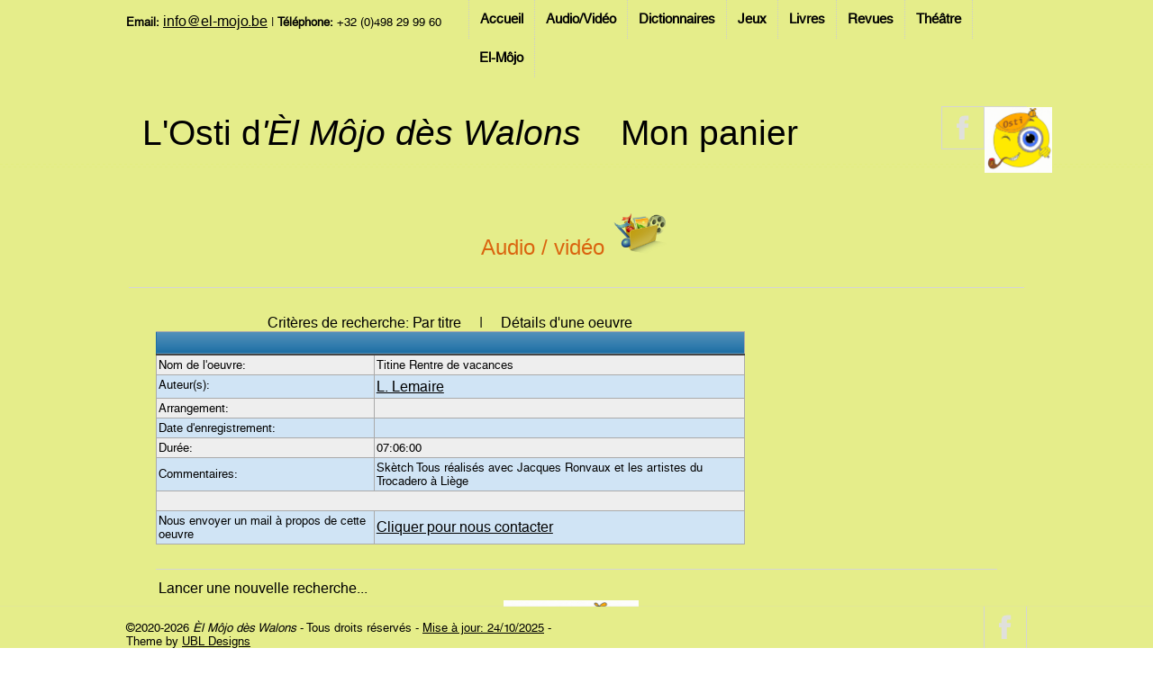

--- FILE ---
content_type: text/html; charset=UTF-8
request_url: http://osti.el-mojo.be/index.php?page=audiovideo/body&type=php&id=1233
body_size: 2731
content:
	

<!DOCTYPE HTML>
<html>
<head>
<title>L'Osti d'Èl Môjo dès Walons, Maison carolorégienne des Traditions</title>
<meta charset="utf-8">
<meta name="apple-mobile-web-app-capable" content="yes">
<meta name="apple-mobile-web-app-status-bar-style" content="grey">
<meta name="viewport" content="width=device-width, initial-scale=1.0, maximum-scale=1.0">
<link href="./images/osti.png" rel="shortcut icon">
<link href="./images/osti.png" rel="bookmark icon">
<link href="css/main.css" rel="stylesheet" type="text/css">
<script src="js/jquery.min-latest.js"></script>
<script src="js/jquery.nivo.slider.js"></script>
<script src="js/custom.js"></script>
<!--<script src="js/google.map.js"></script> 
<script src="http://maps.google.com/maps/api/js?sensor=true"></script>-->
<script>

$(function () {
	setInterval("rotateDiv()", 100000);
});

function rotateDiv() {

    var currentDiv = $("#simpleslider div.current");
    var nextDiv = currentDiv.next();

    if (nextDiv.length == 0) nextDiv = $("#simpleslider div:first");
    currentDiv.removeClass('current')
        .addClass('previous')
        .fadeOut('2000');
    nextDiv.fadeIn('3000')
        .addClass('current', function () {
        currentDiv.fadeOut('2000', function () {
            currentDiv.removeClass('previous');
        });
    });
}

</script>

<script charset="utf-8">

$(document)
    .ready(function () {
    $("a[rel^='prettyPhoto']")
        .prettyPhoto();
});

</script>
</head>
<body>
<div id="header">
  <!-- Start navigation area -->
  <div id="navigation">
    <div id="navigation_wrap">
      <!-- Start contact info area -->
      <div id="conteactinfo"><strong>Email:</strong> <a href="mailto:info@el-mojo.be">info@el-mojo.be</a> | <strong>T&eacute;l&eacute;phone:</strong> +32 (0)498 29 99 60</div>
      <!-- End contact info area -->
      <!-- Start navigation -->
      <div id="navi">
        <ul>
          <li><a href="./index.php">Accueil</a> 
            <ul>
              <li><a href="./index.php?page=fonctionalities">Fonctionalités</a></li>
			</ul>
          </li>
          <li><a href="#">Audio/Vidéo</a>
            <ul>
				<li><a href="./index.php?page=audiovideo/body&type=php">Introduction</a></li>
  			    <li><a href="#">Accès par</a>
				    <ul>
						<li><a href="./index.php?page=audiovideo/body&type=php&sort=down&sortby=author&searchby=author">Auteur</a></li>
						<li><a href="./index.php?page=audiovideo/body&type=php&sort=down&sortby=title&searchby=title">Oeuvre</a></li>					  
					</ul>
				</li>
            </ul>
          </li>
          <li><a href="#">Dictionnaires</a>
            <ul>
				<li><a href="./index.php?page=dictionnaires/body&type=php">Introduction</a></li>
  			    <li><a href="#">Accès par</a>
				    <ul>
						<li><a href="./index.php?page=dictionnaires/body&type=php&sort=down&sortby=author&searchby=author">Auteur</a></li>
						<li><a href="./index.php?page=dictionnaires/body&type=php&sort=down&sortby=title&searchby=title">Dictionnaire</a></li>					  
					</ul>
				</li>
            </ul>
          </li>
          <li><a href="#">Jeux</a>
            <ul>
				<li><a href="./index.php?page=jeuxanimations/body&type=php">Introduction</a></li>
  			    <li><a href="#">Accès par</a>
				    <ul>
						<li><a href="./index.php?page=jeuxanimations/body&type=php&sort=down&sortby=author&searchby=author">Auteur</a></li>
						<li><a href="./index.php?page=jeuxanimations/body&type=php&sort=down&sortby=title&searchby=title">Jeu</a></li>					  
					</ul>
				</li>
            </ul>
          </li>
          <li><a href="#">Livres</a>
            <ul>
				<li><a href="./index.php?page=livresbd/body&type=php">Introduction</a></li>
  			    <li><a href="#">Accès par</a>
				    <ul>
						<li><a href="./index.php?page=livresbd/body&type=php&sort=down&sortby=author&searchby=author">Auteur</a></li>
						<li><a href="./index.php?page=livresbd/body&type=php&sort=down&sortby=title&searchby=title">Titre</a></li>					  
					</ul>
				</li>
            </ul>
          </li>
          <li><a href="#">Revues</a>
            <ul>
				<li><a href="./index.php?page=revues/body&type=php">Introduction</a></li>
  			    <li><a href="#">Accès par</a>
				    <ul>
						<li><a href="./index.php?page=revues/body&type=php&sort=up&sortby=author&searchby=author">Auteur</a></li>
						<li><a href="./index.php?page=revues/body&type=php&sort=up&sortby=title&searchby=title">Titre</a></li>					  
					</ul>
				</li>
            </ul>
          </li>
          <li><a href="#">Théâtre</a>
            <ul>
				<li><a href="./index.php?page=theatre/body&type=php">Introduction</a></li>
  			    <li><a href="#">Accès par</a>
				    <ul>
						<li><a href="./index.php?page=theatre/body&type=php&sort=down&sortby=author&searchby=author">Auteur</a></li>
						<li><a href="./index.php?page=theatre/body&type=php&sort=down&sortby=title&searchby=title">Oeuvre</a></li>					  
					</ul>
				</li>
            </ul>
          </li>
          <li><a href="http://www.el-mojo.be" target="_blank">El-Môjo</a>
          </li>
          </li>
        </ul>		
      </div>
      <!-- End navigation -->
    </div>
  </div>
  <!-- End navigation area -->
  <div class="clear"></div>
  <!-- Start Social & Logo area -->
  <div id="header_small">
    <!-- Start Social area -->		
    <div class="social">
      <ul>
        <!-- <li><a href="#" class="social-google"></a></li> -->
        <li><a href="https://www.facebook.com/groups/1194237307266448/?fref=ts" target="_blank" class="social-facebook"></a></li>
        <!-- <li><a href="#" class="social-twitter"></a></li> -->
        <!-- <li><a href="#" class="social-linkedin"></a></li> -->
        <!-- <li><a href="#" class="social-forrst"></a></li> -->
        <!-- <li><a href="#" class="social-dribbble"></a></li> -->
		<li><img src="./images/osti.png" width="75" /></li>
      </ul>
    </div>

    <!-- End Socialarea -->
    <!-- Start Logo area -->
    <div id="logo"> <a href="./index.php">L'Osti d<i>'&Egrave;l Môjo dès Walons</i></a> </div>
	<div id="logo">&nbsp;</div>
	<div id="logo">&nbsp;</div>
	<div id="logo"><a href="./index.php?page=ecart/displayitems&type=php">Mon panier</a></div>
    <!-- End Logo area -->
  </div>
  <!-- End Social & Logo area -->
</div>
<div id="main">

 <div id="main-wrap">
	<table broder="5" width="100%">
		<tr>
			<td valign="top" border="5" width="100%">
			  <div class="latestthree">			  
				<div class="title">Audio / vidéo<span class="titlearrow"></span> <img src="./images/audiovideo/logo.png" height="50" /></div>
				<div class="text">
					<span class="textarrow"></span> 
					<table class="oeuvres">
	<caption>
		Critères de recherche: Par titre&nbsp;&nbsp;&nbsp;&nbsp;&nbsp;|&nbsp;&nbsp;&nbsp;&nbsp;&nbsp;Détails d'une oeuvre	
	</caption>
	<thead>
		<tr>
			<th colspan="2">&nbsp;</th>
		</tr>
	</thead>
	<tbody>
		<tr>
			<td>Nom de l'oeuvre:</td>
			<td>Titine Rentre de vacances</td>
		</tr>
		<tr>
			<td valign="top">Auteur(s):</td>
			<td><a alt="Cliquer pour plus de détails" title="Cliquer pour plus de détails" href="./index.php?page=audiovideo/body&type=php&authorid=21">L. Lemaire</a><br /> </td>
		</tr>
		<tr>
			<td>Arrangement:</td>
			<td></td>
		</tr>
		<tr>
			<td>Date d'enregistrement:</td>
			<td></td>
		</tr>
		<tr>
			<td>Durée:</td>
			<td>07:06:00</td>
		</tr>
		<tr>
			<td>Commentaires:</td>
			<td>Skètch     Tous réalisés avec Jacques Ronvaux et les artistes du Trocadero à Liège</td>
		</tr>
		<tr>
			<td colspan="2">&nbsp;</td>
		</tr>
		<tr>
			<td>Nous envoyer un mail à propos de cette oeuvre</td>
			<td>
				<a href="mailto:osti{[at]}el-mojo.be?subject=Demande d'informations à propos de (Titine Rentre de vacances)&body=Je souhaite recevoir des informations à propos de cette oeuvre">Cliquer pour nous contacter</a>
			</td>
		</tr>	
	</tbody>
</table>
					<br /><hr />
					<table border="0" width="100%">
						<tr>
							<td align="left">Lancer une nouvelle recherche...</td>
						<tr>
							<td width="33%" align="center">
								<form action="./index.php" method="post">
									<input type="hidden" name="searchby" value="title" />
									<input type="hidden" name="type" value="php" />
									<input type="hidden" name="sort" value="up" />
									<input type="hidden" name="sortby" value="title" />
									<input type="hidden" name="page" value="audiovideo/body" />
									<input type="submit" name="action" value="Par titre" />
								</form>
							
							</td>
							<td width="33%" align="center">
								<img src="./images/osti.png" width="150" />
							</td>
							<td align="center">
								<form action="./index.php" method="post">
									<input type="hidden" name="searchby" value="author" />
									<input type="hidden" name="type" value="php" />
									<input type="hidden" name="sort" value="up" />
									<input type="hidden" name="sortby" value="author" />
									<input type="hidden" name="page" value="audiovideo/body" />
									<input type="submit" name="action" value="Par auteur" />
								</form>								
							</td>
						</tr>
					</table>
					<br /><br />
 
				</div>
				
			  </div>			
	
			
			  
		</tr>
		<tr>
			<td>
			</td>
		</tr>
	</table>

  </div>

</div>

<!-- Start Footer -->
<div id="footer">
  <div class="clear"></div>
  <!-- Start Footer Bottom -->
  <div id="footerbottom">
    <div class="footerwrap">
      <!-- Start Copyright Div -->
      <div id="copyright">&copy;2020-2026 <i>&Egrave;l M&ocirc;jo d&egrave;s Walons</i> - Tous droits r&eacute;serv&eacute;s - <a href="./index.php?page=news">Mise à jour: 24/10/2025</a> - Theme by <a target="_blank" href="http://www.derby-web-design-agency.co.uk">UBL Designs</a></div>
      <!-- PLEASE SUPPORT US BY LEAVING THIS LINK -->
      <!-- End Copyright Div -->
      <!-- Start Social area -->
      <div class="socialfooter">
        <ul>
          <!-- <li><a href="#" class="social-google"></a></li> -->		  
          <li><a href="https://www.facebook.com/groups/1194237307266448/?fref=ts" target="_blank" class="social-facebook"></a></li>
          <!-- <li><a href="#" class="social-twitter"></a></li> -->
          <!-- <li><a href="#" class="social-linkedin"></a></li> -->
          <!-- <li><a href="#" class="social-forrst"></a></li> -->
          <!-- <li><a href="#" class="social-dribbble"></a></li> -->
        </ul>
      </div>
      <!-- End Socialarea -->
    </div>
  </div>
  <!-- End Footer Bottom -->
</div>
<!-- End Footer -->
<!-- Start Scroll To Top Div -->
<div id="scrolltab"></div>
<!-- End Scroll To Top Div -->
</body>
</html>